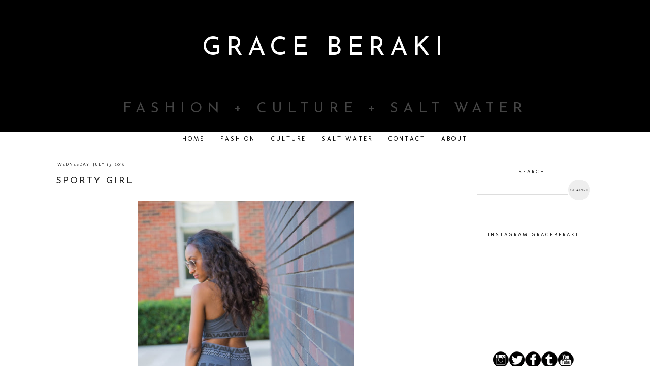

--- FILE ---
content_type: text/html; charset=UTF-8
request_url: http://blog.graceberaki.com/2016/07/sporty-girl.html
body_size: 17334
content:
<!DOCTYPE html>
<html class='v2' dir='ltr' xmlns='http://www.w3.org/1999/xhtml' xmlns:b='http://www.google.com/2005/gml/b' xmlns:data='http://www.google.com/2005/gml/data' xmlns:expr='http://www.google.com/2005/gml/expr'>
<head>
<link href='https://www.blogger.com/static/v1/widgets/335934321-css_bundle_v2.css' rel='stylesheet' type='text/css'/>
<meta content='859f6a4e7d664f578b8368e7407f38f2' name='p:domain_verify'/>
<meta content='width=1100' name='viewport'/>
<meta content='text/html; charset=UTF-8' http-equiv='Content-Type'/>
<meta content='blogger' name='generator'/>
<link href='http://blog.graceberaki.com/favicon.ico' rel='icon' type='image/x-icon'/>
<link href='http://blog.graceberaki.com/2016/07/sporty-girl.html' rel='canonical'/>
<link rel="alternate" type="application/atom+xml" title="Grace Beraki - Atom" href="http://blog.graceberaki.com/feeds/posts/default" />
<link rel="alternate" type="application/rss+xml" title="Grace Beraki - RSS" href="http://blog.graceberaki.com/feeds/posts/default?alt=rss" />
<link rel="service.post" type="application/atom+xml" title="Grace Beraki - Atom" href="https://www.blogger.com/feeds/5190236505329475530/posts/default" />

<link rel="alternate" type="application/atom+xml" title="Grace Beraki - Atom" href="http://blog.graceberaki.com/feeds/7325849718044267463/comments/default" />
<!--Can't find substitution for tag [blog.ieCssRetrofitLinks]-->
<link href='https://blogger.googleusercontent.com/img/b/R29vZ2xl/AVvXsEjunCWbgBypgSFohhfMEHs6DqDv6X-lQvdy_dsmY4wI8k7rNU-DRwYs61OIypTQrGoc_LJn8XpS1-WspnnDPHSqS_HbmNVJSMEbeZasxxhxudOEv6JYVjiqpilzSOEdTJQaMb_wWQZ3yjA/s640/LYN_2578.jpg' rel='image_src'/>
<meta content='http://blog.graceberaki.com/2016/07/sporty-girl.html' property='og:url'/>
<meta content='Sporty Girl' property='og:title'/>
<meta content='       This summer I&#39;ve made time to focus on myself, especially because this last year has been so busy for me, from school to work. I&#39;ve b...' property='og:description'/>
<meta content='https://blogger.googleusercontent.com/img/b/R29vZ2xl/AVvXsEjunCWbgBypgSFohhfMEHs6DqDv6X-lQvdy_dsmY4wI8k7rNU-DRwYs61OIypTQrGoc_LJn8XpS1-WspnnDPHSqS_HbmNVJSMEbeZasxxhxudOEv6JYVjiqpilzSOEdTJQaMb_wWQZ3yjA/w1200-h630-p-k-no-nu/LYN_2578.jpg' property='og:image'/>
<title>Grace Beraki: Sporty Girl</title>
<style type='text/css'>@font-face{font-family:'Josefin Sans';font-style:normal;font-weight:400;font-display:swap;src:url(//fonts.gstatic.com/s/josefinsans/v34/Qw3PZQNVED7rKGKxtqIqX5E-AVSJrOCfjY46_DjQbMlhLybpUVzEEaq2.woff2)format('woff2');unicode-range:U+0102-0103,U+0110-0111,U+0128-0129,U+0168-0169,U+01A0-01A1,U+01AF-01B0,U+0300-0301,U+0303-0304,U+0308-0309,U+0323,U+0329,U+1EA0-1EF9,U+20AB;}@font-face{font-family:'Josefin Sans';font-style:normal;font-weight:400;font-display:swap;src:url(//fonts.gstatic.com/s/josefinsans/v34/Qw3PZQNVED7rKGKxtqIqX5E-AVSJrOCfjY46_DjQbMhhLybpUVzEEaq2.woff2)format('woff2');unicode-range:U+0100-02BA,U+02BD-02C5,U+02C7-02CC,U+02CE-02D7,U+02DD-02FF,U+0304,U+0308,U+0329,U+1D00-1DBF,U+1E00-1E9F,U+1EF2-1EFF,U+2020,U+20A0-20AB,U+20AD-20C0,U+2113,U+2C60-2C7F,U+A720-A7FF;}@font-face{font-family:'Josefin Sans';font-style:normal;font-weight:400;font-display:swap;src:url(//fonts.gstatic.com/s/josefinsans/v34/Qw3PZQNVED7rKGKxtqIqX5E-AVSJrOCfjY46_DjQbMZhLybpUVzEEQ.woff2)format('woff2');unicode-range:U+0000-00FF,U+0131,U+0152-0153,U+02BB-02BC,U+02C6,U+02DA,U+02DC,U+0304,U+0308,U+0329,U+2000-206F,U+20AC,U+2122,U+2191,U+2193,U+2212,U+2215,U+FEFF,U+FFFD;}@font-face{font-family:'Molengo';font-style:normal;font-weight:400;font-display:swap;src:url(//fonts.gstatic.com/s/molengo/v17/I_uuMpWeuBzZNBtQXb1akwKso5f4bA.woff2)format('woff2');unicode-range:U+0100-02BA,U+02BD-02C5,U+02C7-02CC,U+02CE-02D7,U+02DD-02FF,U+0304,U+0308,U+0329,U+1D00-1DBF,U+1E00-1E9F,U+1EF2-1EFF,U+2020,U+20A0-20AB,U+20AD-20C0,U+2113,U+2C60-2C7F,U+A720-A7FF;}@font-face{font-family:'Molengo';font-style:normal;font-weight:400;font-display:swap;src:url(//fonts.gstatic.com/s/molengo/v17/I_uuMpWeuBzZNBtQXbNakwKso5c.woff2)format('woff2');unicode-range:U+0000-00FF,U+0131,U+0152-0153,U+02BB-02BC,U+02C6,U+02DA,U+02DC,U+0304,U+0308,U+0329,U+2000-206F,U+20AC,U+2122,U+2191,U+2193,U+2212,U+2215,U+FEFF,U+FFFD;}</style>
<style id='page-skin-1' type='text/css'><!--
/*
-----------------------------------------------
Blogger Template Style
Name:     Fashion Babylon
Designer: WaterlooWebStudio
URL:      https://www.etsy.com/shop/waterloowebstudio
----------------------------------------------- */
/* Variable definitions
====================
<Variable name="keycolor" description="Main Color" type="color" default="#66bbdd"/>
<Group description="Page Text" selector="body">
<Variable name="body.font" description="Font" type="font"
default="normal normal 12px Arial, Tahoma, Helvetica, FreeSans, sans-serif"/>
<Variable name="body.text.color" description="Text Color" type="color" default="#222222"/>
</Group>
<Group description="Backgrounds" selector=".body-fauxcolumns-outer">
<Variable name="body.background.color" description="Outer Background" type="color" default="#66bbdd"/>
<Variable name="content.background.color" description="Main Background" type="color" default="#ffffff"/>
<Variable name="header.background.color" description="Header Background" type="color" default="transparent"/>
</Group>
<Group description="Links" selector=".main-outer">
<Variable name="link.color" description="Link Color" type="color" default="#2288bb"/>
<Variable name="link.visited.color" description="Visited Color" type="color" default="#888888"/>
<Variable name="link.hover.color" description="Hover Color" type="color" default="#33aaff"/>
</Group>
<Group description="Blog Title" selector=".header h1">
<Variable name="header.font" description="Font" type="font"
default="normal normal 60px Arial, Tahoma, Helvetica, FreeSans, sans-serif"/>
<Variable name="header.text.color" description="Title Color" type="color" default="#3399bb" />
</Group>
<Group description="Blog Description" selector=".header .description">
<Variable name="description.text.color" description="Description Color" type="color"
default="#777777" />
</Group>
<Group description="Tabs Text" selector=".tabs-inner .widget li a">
<Variable name="tabs.font" description="Font" type="font"
default="normal normal 14px Arial, Tahoma, Helvetica, FreeSans, sans-serif"/>
<Variable name="tabs.text.color" description="Text Color" type="color" default="#999999"/>
<Variable name="tabs.selected.text.color" description="Selected Color" type="color" default="#000000"/>
</Group>
<Group description="Tabs Background" selector=".tabs-outer .PageList">
<Variable name="tabs.background.color" description="Background Color" type="color" default="#f5f5f5"/>
<Variable name="tabs.selected.background.color" description="Selected Color" type="color" default="#eeeeee"/>
</Group>
<Group description="Post Title" selector="h3.post-title, .comments h4">
<Variable name="post.title.font" description="Font" type="font"
default="normal normal 22px Arial, Tahoma, Helvetica, FreeSans, sans-serif"/>
</Group>
<Group description="Date Header" selector=".date-header">
<Variable name="date.header.color" description="Text Color" type="color"
default="#222222"/>
<Variable name="date.header.background.color" description="Background Color" type="color"
default="transparent"/>
</Group>
<Group description="Post Footer" selector=".post-footer">
<Variable name="post.footer.text.color" description="Text Color" type="color" default="#666666"/>
<Variable name="post.footer.background.color" description="Background Color" type="color"
default="#f9f9f9"/>
<Variable name="post.footer.border.color" description="Shadow Color" type="color" default="#eeeeee"/>
</Group>
<Group description="Gadgets" selector="h2">
<Variable name="widget.title.font" description="Title Font" type="font"
default="normal bold 11px Arial, Tahoma, Helvetica, FreeSans, sans-serif"/>
<Variable name="widget.title.text.color" description="Title Color" type="color" default="#000000"/>
<Variable name="widget.alternate.text.color" description="Alternate Color" type="color" default="#999999"/>
</Group>
<Group description="Images" selector=".main-inner">
<Variable name="image.background.color" description="Background Color" type="color" default="#ffffff"/>
<Variable name="image.border.color" description="Border Color" type="color" default="#eeeeee"/>
<Variable name="image.text.color" description="Caption Text Color" type="color" default="#222222"/>
</Group>
<Group description="Accents" selector=".content-inner">
<Variable name="body.rule.color" description="Separator Line Color" type="color" default="#eeeeee"/>
<Variable name="tabs.border.color" description="Tabs Border Color" type="color" default="#ffffff"/>
</Group>
<Variable name="body.background" description="Body Background" type="background"
color="#ffffff" default="$(color) none repeat scroll top left"/>
<Variable name="body.background.override" description="Body Background Override" type="string" default=""/>
<Variable name="body.background.gradient.cap" description="Body Gradient Cap" type="url"
default="url(//www.blogblog.com/1kt/simple/gradients_light.png)"/>
<Variable name="body.background.gradient.tile" description="Body Gradient Tile" type="url"
default="url(//www.blogblog.com/1kt/simple/body_gradient_tile_light.png)"/>
<Variable name="content.background.color.selector" description="Content Background Color Selector" type="string" default=".content-inner"/>
<Variable name="content.padding" description="Content Padding" type="length" default="10px"/>
<Variable name="content.padding.horizontal" description="Content Horizontal Padding" type="length" default="0"/>
<Variable name="content.shadow.spread" description="Content Shadow Spread" type="length" default="40px"/>
<Variable name="content.shadow.spread.webkit" description="Content Shadow Spread (WebKit)" type="length" default="5px"/>
<Variable name="content.shadow.spread.ie" description="Content Shadow Spread (IE)" type="length" default="10px"/>
<Variable name="main.border.width" description="Main Border Width" type="length" default="0"/>
<Variable name="header.background.gradient" description="Header Gradient" type="url" default="none"/>
<Variable name="header.shadow.offset.left" description="Header Shadow Offset Left" type="length" default="-1px"/>
<Variable name="header.shadow.offset.top" description="Header Shadow Offset Top" type="length" default="-1px"/>
<Variable name="header.shadow.spread" description="Header Shadow Spread" type="length" default="1px"/>
<Variable name="header.padding" description="Header Padding" type="length" default="30px"/>
<Variable name="header.border.size" description="Header Border Size" type="length" default="1px"/>
<Variable name="header.bottom.border.size" description="Header Bottom Border Size" type="length" default="0"/>
<Variable name="header.border.horizontalsize" description="Header Horizontal Border Size" type="length" default="0"/>
<Variable name="description.text.size" description="Description Text Size" type="string" default="140%"/>
<Variable name="tabs.margin.top" description="Tabs Margin Top" type="length" default="0" />
<Variable name="tabs.margin.side" description="Tabs Side Margin" type="length" default="30px" />
<Variable name="tabs.background.gradient" description="Tabs Background Gradient" type="url"
default="url(//www.blogblog.com/1kt/simple/gradients_light.png)"/>
<Variable name="tabs.border.width" description="Tabs Border Width" type="length" default="1px"/>
<Variable name="tabs.bevel.border.width" description="Tabs Bevel Border Width" type="length" default="1px"/>
<Variable name="date.header.padding" description="Date Header Padding" type="string" default="inherit"/>
<Variable name="date.header.letterspacing" description="Date Header Letter Spacing" type="string" default="inherit"/>
<Variable name="date.header.margin" description="Date Header Margin" type="string" default="inherit"/>
<Variable name="post.margin.bottom" description="Post Bottom Margin" type="length" default="25px"/>
<Variable name="image.border.small.size" description="Image Border Small Size" type="length" default="2px"/>
<Variable name="image.border.large.size" description="Image Border Large Size" type="length" default="5px"/>
<Variable name="page.width.selector" description="Page Width Selector" type="string" default=".region-inner"/>
<Variable name="page.width" description="Page Width" type="string" default="auto"/>
<Variable name="main.section.margin" description="Main Section Margin" type="length" default="15px"/>
<Variable name="main.padding" description="Main Padding" type="length" default="15px"/>
<Variable name="main.padding.top" description="Main Padding Top" type="length" default="30px"/>
<Variable name="main.padding.bottom" description="Main Padding Bottom" type="length" default="30px"/>
<Variable name="paging.background"
color="#ffffff"
description="Background of blog paging area" type="background"
default="transparent none no-repeat scroll top center"/>
<Variable name="footer.bevel" description="Bevel border length of footer" type="length" default="0"/>
<Variable name="mobile.background.overlay" description="Mobile Background Overlay" type="string"
default="transparent none repeat scroll top left"/>
<Variable name="mobile.background.size" description="Mobile Background Size" type="string" default="auto"/>
<Variable name="mobile.button.color" description="Mobile Button Color" type="color" default="#ffffff" />
<Variable name="startSide" description="Side where text starts in blog language" type="automatic" default="left"/>
<Variable name="endSide" description="Side where text ends in blog language" type="automatic" default="right"/>
*/
/* Content
----------------------------------------------- */
body {
font: normal normal 14px Josefin Sans;
color: #222222;
background: #ffffff none no-repeat scroll center center;
padding: 0 0 0 0;
background-attachment: scroll;
}
html body .content-outer {
min-width: 0;
max-width: 100%;
width: 100%;
}
a:link {
text-decoration:none;
color: #222222;
}
a:visited {
text-decoration:none;
color: #222222;
}
a:hover {
text-decoration:underline;
color: #222222;
}
.body-fauxcolumn-outer .fauxcolumn-inner {
background: transparent none repeat scroll top left;
_background-image: none;
}
.body-fauxcolumn-outer .cap-top {
position: absolute;
z-index: 1;
height: 400px;
width: 100%;
background: #ffffff none no-repeat scroll center center;
background-attachment: scroll;
}
.body-fauxcolumn-outer .cap-top .cap-left {
width: 100%;
background: transparent none repeat-x scroll top left;
_background-image: none;
}
.content-outer {
-moz-box-shadow: 0 0 0 rgba(0, 0, 0, .15);
-webkit-box-shadow: 0 0 0 rgba(0, 0, 0, .15);
-goog-ms-box-shadow: 0 0 0 #333333;
box-shadow: 0 0 0 rgba(0, 0, 0, .15);
margin-bottom: 1px;
}
.content-inner {
padding: 0 0;
}
.main-outer, .footer-outer {
background-color: #ffffff;
}
/* Header
----------------------------------------------- */
.header-outer {
background: #000000 none repeat-x scroll 0 -400px;
_background-image: none;
}
.Header h1 {
font: normal normal 50px Josefin Sans;
color: #ffffff;
text-shadow: 0 0 0 rgba(0, 0, 0, .2);
}
.Header h1 a {
color: #ffffff;
}
.Header .description {
font-size: 200%;
color: #444444;
}
.header-inner .Header .titlewrapper {
padding: 22px 30px;
}
.header-inner .Header .descriptionwrapper {
padding: 0 30px;
}
/* Tabs
----------------------------------------------- */
.tabs-inner .section:first-child {
border-top: 0 solid #ffffff;
}
.tabs-inner .section:first-child ul {
margin-top: -0;
border-top: 0 solid #ffffff;
border-left: 0 solid #ffffff;
border-right: 0 solid #ffffff;
}
.tabs-inner .widget ul {
background: transparent none repeat-x scroll 0 -800px;
_background-image: none;
border-bottom: 0 solid #ffffff;
margin-top: 0;
margin-left: -0;
margin-right: -0;
}
.tabs-inner .widget li a {
display: inline-block;
padding: .6em 1em;
font: normal normal 12px Molengo;
color: #000000;
border-left: 0 solid #ffffff;
border-right: 0 solid #ffffff;
}
.tabs-inner .widget li:first-child a {
border-left: none;
}
.tabs-inner .widget li.selected a, .tabs-inner .widget li a:hover {
color: #000000;
background-color: transparent;
text-decoration: none;
}
/* Columns
----------------------------------------------- */
.main-outer {
border-top: 1px solid #ffffff;
}
.fauxcolumn-left-outer .fauxcolumn-inner {
border-right: 1px solid #ffffff;
}
.fauxcolumn-right-outer .fauxcolumn-inner {
border-left: 1px solid #ffffff;
}
/* Headings
----------------------------------------------- */
h2 {
margin: 0 0 1em 0;
font: normal normal 12px Molengo;
color: #666666;
}
/* Widgets
----------------------------------------------- */
.widget .zippy {
color: #999999;
text-shadow: 2px 2px 1px rgba(0, 0, 0, .1);
}
.widget .popular-posts ul {
list-style: none;
}
/* Posts
----------------------------------------------- */
.date-header span {
background-color: transparent;
color: #222222;
padding: inherit;
letter-spacing: inherit;
margin: inherit;
}
.main-inner {
padding-top: 30px;
padding-bottom: 30px;
}
.main-inner .column-center-inner {
padding: 0 15px;
}
.main-inner .column-center-inner .section {
margin: 0 15px;
}
.post {
margin: 0 0 25px 0;
}
h3.post-title, .comments h4 {
font: normal normal 18px Josefin Sans;
margin: .75em 0 0;
}
.post-body {
font-size: 110%;
line-height: 1.4;
position: relative;
}
.post-body img, .post-body .tr-caption-container, .Profile img, .Image img,
.BlogList .item-thumbnail img {
padding: 2px;
background: #ffffff;
border: 1px solid #eeeeee;
-moz-box-shadow: 1px 1px 5px rgba(0, 0, 0, .1);
-webkit-box-shadow: 1px 1px 5px rgba(0, 0, 0, .1);
box-shadow: 1px 1px 5px rgba(0, 0, 0, .1);
}
.post-body img, .post-body .tr-caption-container {
padding: 5px;
}
.post-body .tr-caption-container {
color: #222222;
}
.post-body .tr-caption-container img {
padding: 0;
background: transparent;
border: none;
-moz-box-shadow: 0 0 0 rgba(0, 0, 0, .1);
-webkit-box-shadow: 0 0 0 rgba(0, 0, 0, .1);
box-shadow: 0 0 0 rgba(0, 0, 0, .1);
}
.post-header {
margin: 0 0 1.5em;
line-height: 1.6;
font-size: 90%;
}
.post-footer {
margin: 20px -2px 0;
padding: 5px 10px;
color: #666666;
background-color: #f9f9f9;
border-bottom: 1px solid #eeeeee;
line-height: 1.6;
font-size: 90%;
}
#comments .comment-author {
padding-top: 1.5em;
border-top: 1px solid #ffffff;
background-position: 0 1.5em;
}
#comments .comment-author:first-child {
padding-top: 0;
border-top: none;
}
.avatar-image-container {
margin: .2em 0 0;
}
#comments .avatar-image-container img {
border: 1px solid #eeeeee;
}
/* Comments
----------------------------------------------- */
.comments .comments-content .icon.blog-author {
background-repeat: no-repeat;
background-image: url([data-uri]);
}
.comments .comments-content .loadmore a {
border-top: 1px solid #999999;
border-bottom: 1px solid #999999;
}
.comments .comment-thread.inline-thread {
background-color: #f9f9f9;
}
.comments .continue {
border-top: 2px solid #999999;
}
/* Accents
---------------------------------------------- */
.section-columns td.columns-cell {
border-left: 1px solid #ffffff;
}
.blog-pager {
background: transparent none no-repeat scroll top center;
}
.blog-pager-older-link, .home-link,
.blog-pager-newer-link {
background-color: #ffffff;
padding: 5px;
}
.footer-outer {
border-top: 0 dashed #bbbbbb;
}
/* Mobile
----------------------------------------------- */
body.mobile  {
background-size: auto;
}
.mobile .body-fauxcolumn-outer {
background: transparent none repeat scroll top left;
}
.mobile .body-fauxcolumn-outer .cap-top {
background-size: 100% auto;
}
.mobile .content-outer {
-webkit-box-shadow: 0 0 3px rgba(0, 0, 0, .15);
box-shadow: 0 0 3px rgba(0, 0, 0, .15);
}
body.mobile .AdSense {
margin: 0 -0;
}
.mobile .tabs-inner .widget ul {
margin-left: 0;
margin-right: 0;
}
.mobile .post {
margin: 0;
}
.mobile .main-inner .column-center-inner .section {
margin: 0;
}
.mobile .date-header span {
padding: 0.1em 10px;
margin: 0 -10px;
}
.mobile h3.post-title {
margin: 0;
}
.mobile .blog-pager {
background: transparent none no-repeat scroll top center;
}
.mobile .footer-outer {
border-top: none;
}
.mobile .main-inner, .mobile .footer-inner {
background-color: #ffffff;
}
.mobile-index-contents {
color: #222222;
}
.mobile-link-button {
background-color: #222222;
}
.mobile-link-button a:link, .mobile-link-button a:visited {
color: #ffffff;
}
.mobile .tabs-inner .section:first-child {
border-top: none;
}
.mobile .tabs-inner .PageList .widget-content {
background-color: transparent;
color: #000000;
border-top: 0 solid #ffffff;
border-bottom: 0 solid #ffffff;
}
.mobile .tabs-inner .PageList .widget-content .pagelist-arrow {
border-left: 1px solid #ffffff;
}
#Header1 {text-align: center;
text-transform: uppercase;
letter-spacing: 10px;}
#PageList1 {text-align: center;
letter-spacing: 3px;
text-transform: uppercase;}
.post-body img, .post-body .tr-caption-container, .Profile img, .Image img,
.BlogList .item-thumbnail img {
padding: none !important;
border: none !important;
background: none !important;
-moz-box-shadow: 0px 0px 0px transparent !important;
-webkit-box-shadow: 0px 0px 0px transparent !important;
box-shadow: 0px 0px 0px transparent !important;
}
.PageList {text-align:center!important;
text-transform: uppercase;
}
.PageList li {display:inline !important; float:none !important;}
.sidebar h2 {text-transform: uppercase;
letter-spacing: 3px;
font-size: 8px;
text-align: center;}
.post-title {
text-transform: uppercase;
letter-spacing: 3px;
border-bottom: 1px solid #ffffff;
padding: 5px;}
.date-header {
text-transform: uppercase;
font-size: 9px;
letter-spacing: 1px;
padding-left: 4px;}
.sidebar {text-align: center;}
#Image1 img {max-width: 220px;
height: auto;}
.sidebar .widget {border: 4px double #ffffff;
padding: 10px;}
.caption {color: #080808;
text-transform: uppercase;
font-size: 9px;
letter-spacing: 2px;}
.Label LI {background: #000;
text-align: left;
padding: 8px;
list-style-type: none;
width: 185px;}
.Label {color: #fff;
text-transform: uppercase;
font-size: 10px;
text-decoration: none;
letter-spacing: 2px;}
.Label a {color: #fff;}
.Label li:hover {
text-decoration: none;
opacity: 0.8;
text-decoration: none;}
.Label li a:hover {text-decoration: none;}
#social LI {background: #000;
text-align: left;
padding: 8px;
list-style-type: none;
width: 185px;}
#social {color: #fff;
text-transform: uppercase;
font-size: 10px;
text-decoration: none;
letter-spacing: 2px;}
#social a {color: #fff;}
#social li:hover {
text-decoration: none;
opacity: 0.8;
text-decoration: none;}
#social li a:hover {text-decoration: none;}
.gsc-search-button {
width: 40px;
height: 40px;
background-color: #eeeeee;
border: 0;
color: #343434;
border: none;
cursor: pointer;
border-radius: 50%;
font-size: 7px;
font-weight: normal;
text-decoration: none;
padding: 0;
text-transform: uppercase;
letter-spacing: 1px;
}
.post-footer {text-transform: uppercase;
letter-spacing: 2px;
font-size: 9px;}
.post-labels {display: none;}
.blog-pager {text-transform: uppercase;
font-size: 9px;
letter-spacing: 2px;}
.feed-links {text-transform: uppercase;
font-size: 9px;
letter-spacing: 2px;}
.Attribution {display: none;}.post img {max-width: 100%;
height: auto;}.header-inner .Header .titlewrapper {
padding: 70px 50px 50px 50px;}
#navbar {display: none;}
.sidebar h2 {font-size: 10px;
color: black;}
--></style>
<style id='template-skin-1' type='text/css'><!--
body {
min-width: 1130px;
}
.content-outer, .content-fauxcolumn-outer, .region-inner {
min-width: 1130px;
max-width: 1130px;
_width: 1130px;
}
.main-inner .columns {
padding-left: 0;
padding-right: 310px;
}
.main-inner .fauxcolumn-center-outer {
left: 0;
right: 310px;
/* IE6 does not respect left and right together */
_width: expression(this.parentNode.offsetWidth -
parseInt("0") -
parseInt("310px") + 'px');
}
.main-inner .fauxcolumn-left-outer {
width: 0;
}
.main-inner .fauxcolumn-right-outer {
width: 310px;
}
.main-inner .column-left-outer {
width: 0;
right: 100%;
margin-left: -0;
}
.main-inner .column-right-outer {
width: 310px;
margin-right: -310px;
}
#layout {
min-width: 0;
}
#layout .content-outer {
min-width: 0;
width: 800px;
}
#layout .region-inner {
min-width: 0;
width: auto;
}
--></style>
<script type='text/javascript'>
        (function(i,s,o,g,r,a,m){i['GoogleAnalyticsObject']=r;i[r]=i[r]||function(){
        (i[r].q=i[r].q||[]).push(arguments)},i[r].l=1*new Date();a=s.createElement(o),
        m=s.getElementsByTagName(o)[0];a.async=1;a.src=g;m.parentNode.insertBefore(a,m)
        })(window,document,'script','https://www.google-analytics.com/analytics.js','ga');
        ga('create', 'UA-67194274-1', 'auto', 'blogger');
        ga('blogger.send', 'pageview');
      </script>
<link href='https://www.blogger.com/dyn-css/authorization.css?targetBlogID=5190236505329475530&amp;zx=88a8fd9a-d078-4a2f-b06e-0218a016f89e' media='none' onload='if(media!=&#39;all&#39;)media=&#39;all&#39;' rel='stylesheet'/><noscript><link href='https://www.blogger.com/dyn-css/authorization.css?targetBlogID=5190236505329475530&amp;zx=88a8fd9a-d078-4a2f-b06e-0218a016f89e' rel='stylesheet'/></noscript>
<meta name='google-adsense-platform-account' content='ca-host-pub-1556223355139109'/>
<meta name='google-adsense-platform-domain' content='blogspot.com'/>

</head>
<body class='loading'>
<div class='navbar section' id='navbar'><div class='widget Navbar' data-version='1' id='Navbar1'><script type="text/javascript">
    function setAttributeOnload(object, attribute, val) {
      if(window.addEventListener) {
        window.addEventListener('load',
          function(){ object[attribute] = val; }, false);
      } else {
        window.attachEvent('onload', function(){ object[attribute] = val; });
      }
    }
  </script>
<div id="navbar-iframe-container"></div>
<script type="text/javascript" src="https://apis.google.com/js/platform.js"></script>
<script type="text/javascript">
      gapi.load("gapi.iframes:gapi.iframes.style.bubble", function() {
        if (gapi.iframes && gapi.iframes.getContext) {
          gapi.iframes.getContext().openChild({
              url: 'https://www.blogger.com/navbar/5190236505329475530?po\x3d7325849718044267463\x26origin\x3dhttp://blog.graceberaki.com',
              where: document.getElementById("navbar-iframe-container"),
              id: "navbar-iframe"
          });
        }
      });
    </script><script type="text/javascript">
(function() {
var script = document.createElement('script');
script.type = 'text/javascript';
script.src = '//pagead2.googlesyndication.com/pagead/js/google_top_exp.js';
var head = document.getElementsByTagName('head')[0];
if (head) {
head.appendChild(script);
}})();
</script>
</div></div>
<div class='body-fauxcolumns'>
<div class='fauxcolumn-outer body-fauxcolumn-outer'>
<div class='cap-top'>
<div class='cap-left'></div>
<div class='cap-right'></div>
</div>
<div class='fauxborder-left'>
<div class='fauxborder-right'></div>
<div class='fauxcolumn-inner'>
</div>
</div>
<div class='cap-bottom'>
<div class='cap-left'></div>
<div class='cap-right'></div>
</div>
</div>
</div>
<div class='content'>
<div class='content-fauxcolumns'>
<div class='fauxcolumn-outer content-fauxcolumn-outer'>
<div class='cap-top'>
<div class='cap-left'></div>
<div class='cap-right'></div>
</div>
<div class='fauxborder-left'>
<div class='fauxborder-right'></div>
<div class='fauxcolumn-inner'>
</div>
</div>
<div class='cap-bottom'>
<div class='cap-left'></div>
<div class='cap-right'></div>
</div>
</div>
</div>
<div class='content-outer'>
<div class='content-cap-top cap-top'>
<div class='cap-left'></div>
<div class='cap-right'></div>
</div>
<div class='fauxborder-left content-fauxborder-left'>
<div class='fauxborder-right content-fauxborder-right'></div>
<div class='content-inner'>
<header>
<div class='header-outer'>
<div class='header-cap-top cap-top'>
<div class='cap-left'></div>
<div class='cap-right'></div>
</div>
<div class='fauxborder-left header-fauxborder-left'>
<div class='fauxborder-right header-fauxborder-right'></div>
<div class='region-inner header-inner'>
<div class='header section' id='header'><div class='widget Header' data-version='1' id='Header1'>
<div id='header-inner'>
<div class='titlewrapper'>
<h1 class='title'>
<a href='http://blog.graceberaki.com/'>
Grace Beraki
</a>
</h1>
</div>
<div class='descriptionwrapper'>
<p class='description'><span>Fashion + Culture + Salt Water</span></p>
</div>
</div>
</div></div>
</div>
</div>
<div class='header-cap-bottom cap-bottom'>
<div class='cap-left'></div>
<div class='cap-right'></div>
</div>
</div>
</header>
<div class='tabs-outer'>
<div class='tabs-cap-top cap-top'>
<div class='cap-left'></div>
<div class='cap-right'></div>
</div>
<div class='fauxborder-left tabs-fauxborder-left'>
<div class='fauxborder-right tabs-fauxborder-right'></div>
<div class='region-inner tabs-inner'>
<div class='tabs section' id='crosscol'><div class='widget PageList' data-version='1' id='PageList1'>
<h2>Pages</h2>
<div class='widget-content'>
<ul>
<li>
<a href='http://blog.graceberaki.com/'>Home</a>
</li>
<li>
<a href='http://www.graceberaki.com/?zx=a360d1ee5d6cfc5c'>Fashion</a>
</li>
<li>
<a href=''>Culture</a>
</li>
<li>
<a href=''>Salt Water</a>
</li>
<li>
<a href='http://blog.graceberaki.com/p/blog-page.html'>Contact</a>
</li>
<li>
<a href='http://blog.graceberaki.com/p/about-me.html'>About </a>
</li>
</ul>
<div class='clear'></div>
</div>
</div></div>
<div class='tabs no-items section' id='crosscol-overflow'></div>
</div>
</div>
<div class='tabs-cap-bottom cap-bottom'>
<div class='cap-left'></div>
<div class='cap-right'></div>
</div>
</div>
<div class='main-outer'>
<div class='main-cap-top cap-top'>
<div class='cap-left'></div>
<div class='cap-right'></div>
</div>
<div class='fauxborder-left main-fauxborder-left'>
<div class='fauxborder-right main-fauxborder-right'></div>
<div class='region-inner main-inner'>
<div class='columns fauxcolumns'>
<div class='fauxcolumn-outer fauxcolumn-center-outer'>
<div class='cap-top'>
<div class='cap-left'></div>
<div class='cap-right'></div>
</div>
<div class='fauxborder-left'>
<div class='fauxborder-right'></div>
<div class='fauxcolumn-inner'>
</div>
</div>
<div class='cap-bottom'>
<div class='cap-left'></div>
<div class='cap-right'></div>
</div>
</div>
<div class='fauxcolumn-outer fauxcolumn-left-outer'>
<div class='cap-top'>
<div class='cap-left'></div>
<div class='cap-right'></div>
</div>
<div class='fauxborder-left'>
<div class='fauxborder-right'></div>
<div class='fauxcolumn-inner'>
</div>
</div>
<div class='cap-bottom'>
<div class='cap-left'></div>
<div class='cap-right'></div>
</div>
</div>
<div class='fauxcolumn-outer fauxcolumn-right-outer'>
<div class='cap-top'>
<div class='cap-left'></div>
<div class='cap-right'></div>
</div>
<div class='fauxborder-left'>
<div class='fauxborder-right'></div>
<div class='fauxcolumn-inner'>
</div>
</div>
<div class='cap-bottom'>
<div class='cap-left'></div>
<div class='cap-right'></div>
</div>
</div>
<!-- corrects IE6 width calculation -->
<div class='columns-inner'>
<div class='column-center-outer'>
<div class='column-center-inner'>
<div class='main section' id='main'><div class='widget Blog' data-version='1' id='Blog1'>
<div class='blog-posts hfeed'>
<!--Can't find substitution for tag [defaultAdStart]-->

          <div class="date-outer">
        
<h2 class='date-header'><span>Wednesday, July 13, 2016</span></h2>

          <div class="date-posts">
        
<div class='post-outer'>
<div class='post hentry uncustomized-post-template' itemprop='blogPost' itemscope='itemscope' itemtype='http://schema.org/BlogPosting'>
<meta content='https://blogger.googleusercontent.com/img/b/R29vZ2xl/AVvXsEjunCWbgBypgSFohhfMEHs6DqDv6X-lQvdy_dsmY4wI8k7rNU-DRwYs61OIypTQrGoc_LJn8XpS1-WspnnDPHSqS_HbmNVJSMEbeZasxxhxudOEv6JYVjiqpilzSOEdTJQaMb_wWQZ3yjA/s640/LYN_2578.jpg' itemprop='image_url'/>
<meta content='5190236505329475530' itemprop='blogId'/>
<meta content='7325849718044267463' itemprop='postId'/>
<a name='7325849718044267463'></a>
<h3 class='post-title entry-title' itemprop='name'>
Sporty Girl
</h3>
<div class='post-header'>
<div class='post-header-line-1'></div>
</div>
<div class='post-body entry-content' id='post-body-7325849718044267463' itemprop='description articleBody'>
<div class="separator" style="clear: both; text-align: center;">
</div>
<div class="separator" style="clear: both; text-align: center;">
<a href="https://blogger.googleusercontent.com/img/b/R29vZ2xl/AVvXsEjunCWbgBypgSFohhfMEHs6DqDv6X-lQvdy_dsmY4wI8k7rNU-DRwYs61OIypTQrGoc_LJn8XpS1-WspnnDPHSqS_HbmNVJSMEbeZasxxhxudOEv6JYVjiqpilzSOEdTJQaMb_wWQZ3yjA/s1600/LYN_2578.jpg" imageanchor="1" style="margin-left: 1em; margin-right: 1em;"><img border="0" height="640" src="https://blogger.googleusercontent.com/img/b/R29vZ2xl/AVvXsEjunCWbgBypgSFohhfMEHs6DqDv6X-lQvdy_dsmY4wI8k7rNU-DRwYs61OIypTQrGoc_LJn8XpS1-WspnnDPHSqS_HbmNVJSMEbeZasxxhxudOEv6JYVjiqpilzSOEdTJQaMb_wWQZ3yjA/s640/LYN_2578.jpg" width="426" /></a></div>
<div class="separator" style="clear: both; text-align: center;">
<br /></div>
<div data-setdir="false" dir="ltr" id="yui_3_16_0_1_1468429719736_2253" style="-webkit-padding-start: 0px; clear: both; padding: 0px; text-align: center;">
This summer I've made time to focus on myself, especially because this last year has been so busy for me, from school to work. I've been able to go to the gym more often, and I've<span style="color: #cd232c;">&nbsp;</span>even started running around my neighborhood for exercise. The summertime is also easier for me to eat healthier, cause I have more time to cook. I've always ate pretty clean, and loved doing quick&nbsp;<span id="yui_3_16_0_1_1468429719736_2886" style="-webkit-padding-start: 0px;">high intensity&nbsp;</span>workouts any chance I got, but I wasn't able to get a steady workout routine with my schedule. I can say that I feel so much better this summer than I did in the fall, now that I've been working out. I have more energy, I'm more productive, and I'm happier!</div>
<div id="yui_3_16_0_1_1468429719736_2254" style="-webkit-padding-start: 0px; clear: both; padding: 0px; text-align: center;">
<br id="yui_3_16_0_1_1468429719736_2255" style="-webkit-padding-start: 0px;" /></div>
<div id="yui_3_16_0_1_1468429719736_2256" style="-webkit-padding-start: 0px; clear: both; padding: 0px; text-align: center;">
Something that motivates me to go to the gym&nbsp;are&nbsp;fun&nbsp;workout outfits, especially a cute matching set. I love this Alexander Wang one in particular, especially&nbsp;because I can wear this while running errands (with a sports jacket of course). It's a luxe sportswear look that can be worn on a casual comfortable day or to the gym.</div>
<div>
<br /></div>
<div class="separator" style="clear: both; text-align: center;">
&nbsp;<a href="https://blogger.googleusercontent.com/img/b/R29vZ2xl/AVvXsEhi2r6iK3W5aLu2MRKP-zMhfHkw6VNVe8h3muOED5vEgpwP3il3lu__MD4R_RVuWQTKG1OObUixcRlAYPTwVa0LbVsF2bFe_Q-3o5e5rgYGkCRgEo15Y4sWnu7Q2M4MpZ1KIGbj47mnOwA/s1600/LYN_2576.jpg" imageanchor="1" style="clear: left; margin-bottom: 1em; margin-right: 1em;"><img border="0" height="640" src="https://blogger.googleusercontent.com/img/b/R29vZ2xl/AVvXsEhi2r6iK3W5aLu2MRKP-zMhfHkw6VNVe8h3muOED5vEgpwP3il3lu__MD4R_RVuWQTKG1OObUixcRlAYPTwVa0LbVsF2bFe_Q-3o5e5rgYGkCRgEo15Y4sWnu7Q2M4MpZ1KIGbj47mnOwA/s640/LYN_2576.jpg" width="426" /></a></div>
<div class="separator" style="clear: both; text-align: center;">
<br /></div>
<div class="" style="clear: both; text-align: center;">
<div class="separator" style="clear: both; text-align: center;">
<a href="https://blogger.googleusercontent.com/img/b/R29vZ2xl/AVvXsEiIc4SdHf4Pbvo_xGliGhrZt0IdpaK3kcRJlJ8pwIj3dSK4XHMSGJkYEnAThg877XX8ruqz0dDnRXzIDtv3k1WitgvrXbcMmMVxDvQpMvD2LENlHCypxGwStHpchYFWyW7aVmX7p9x9MVg/s1600/sport+1.jpg" imageanchor="1" style="margin-left: 1em; margin-right: 1em;"><img border="0" height="426" src="https://blogger.googleusercontent.com/img/b/R29vZ2xl/AVvXsEiIc4SdHf4Pbvo_xGliGhrZt0IdpaK3kcRJlJ8pwIj3dSK4XHMSGJkYEnAThg877XX8ruqz0dDnRXzIDtv3k1WitgvrXbcMmMVxDvQpMvD2LENlHCypxGwStHpchYFWyW7aVmX7p9x9MVg/s640/sport+1.jpg" width="640" /></a></div>
<br /></div>
<div class="separator" style="clear: both; text-align: center;">
<a href="https://blogger.googleusercontent.com/img/b/R29vZ2xl/AVvXsEiHb_TZ0Y1LPYxY25q_88BV68n11FgcwjHBwRt5Kexyk2Ef200qlHG_DoTe5CUpGcWmXzF7542Dqcj_OgpnvP1POqKYklpXrQhEWVCC302SIyZzqTWuRB-tgrNlvwrkJQfLzLLewdK-aJQ/s1600/LYN_2574.jpg" imageanchor="1" style="margin-left: 1em; margin-right: 1em;"><img border="0" height="426" src="https://blogger.googleusercontent.com/img/b/R29vZ2xl/AVvXsEiHb_TZ0Y1LPYxY25q_88BV68n11FgcwjHBwRt5Kexyk2Ef200qlHG_DoTe5CUpGcWmXzF7542Dqcj_OgpnvP1POqKYklpXrQhEWVCC302SIyZzqTWuRB-tgrNlvwrkJQfLzLLewdK-aJQ/s640/LYN_2574.jpg" width="640" /></a></div>
<div class="separator" style="clear: both; text-align: center;">
<br /></div>
<div class="separator" style="clear: both; text-align: center;">
<a href="https://blogger.googleusercontent.com/img/b/R29vZ2xl/AVvXsEgevSI3PCx1t0F3w5Zn1zpvobRbLHH81DMzgL1dcQHjKS_a0-kD9BHKDRgom-uWfFeDlef2aVQx80QkvbfzaSItMVbHim4njwS86zFhxZwKjdi00yE1n7cbAPiEBOc6AqS7ec3jLXz9KsU/s1600/LYN_2595.jpg" imageanchor="1" style="margin-left: 1em; margin-right: 1em;"><img border="0" height="426" src="https://blogger.googleusercontent.com/img/b/R29vZ2xl/AVvXsEgevSI3PCx1t0F3w5Zn1zpvobRbLHH81DMzgL1dcQHjKS_a0-kD9BHKDRgom-uWfFeDlef2aVQx80QkvbfzaSItMVbHim4njwS86zFhxZwKjdi00yE1n7cbAPiEBOc6AqS7ec3jLXz9KsU/s640/LYN_2595.jpg" width="640" /></a></div>
<div class="separator" style="clear: both; text-align: center;">
</div>
<br />
<div class="separator" style="clear: both; text-align: center;">
<a href="https://blogger.googleusercontent.com/img/b/R29vZ2xl/AVvXsEio66kwJfCtIIxgrcui5XZEjBHyrx3xDOAeQv9Bldfahh6uirbEPUfkmHOR8o66RCFmubPMs_O_fCG8FAv1WHNCNzIPfFgm_m1bHmSjqfeuHeA4TsHftCfBkyxCASwUcz0Ca7_H0MzLjOQ/s1600/LYN_2608.jpg" imageanchor="1" style="margin-left: 1em; margin-right: 1em;"><img border="0" height="426" src="https://blogger.googleusercontent.com/img/b/R29vZ2xl/AVvXsEio66kwJfCtIIxgrcui5XZEjBHyrx3xDOAeQv9Bldfahh6uirbEPUfkmHOR8o66RCFmubPMs_O_fCG8FAv1WHNCNzIPfFgm_m1bHmSjqfeuHeA4TsHftCfBkyxCASwUcz0Ca7_H0MzLjOQ/s640/LYN_2608.jpg" width="640" /></a></div>
<div class="separator" style="clear: both; text-align: center;">
<br /></div>
<div class="separator" style="clear: both; text-align: center;">
</div>
<div style="text-align: center;">
Sportswear Set - Alexander Wang X HM<br />
<br />
Shoes - Adidas<br />
<br /></div>
<div style="text-align: center;">
Photos by - <a href="http://www.lynnetperezphotography.com/" target="_blank">Lynnet Perez</a></div>
<div style='clear: both;'></div>
</div>
<div class='post-footer'>
<div class='post-footer-line post-footer-line-1'>
<span class='post-author vcard'>
Posted by
<span class='fn' itemprop='author' itemscope='itemscope' itemtype='http://schema.org/Person'>
<meta content='https://www.blogger.com/profile/07070032549987656101' itemprop='url'/>
<a class='g-profile' href='https://www.blogger.com/profile/07070032549987656101' rel='author' title='author profile'>
<span itemprop='name'>Grace Beraki</span>
</a>
</span>
</span>
<span class='post-timestamp'>
at
<meta content='http://blog.graceberaki.com/2016/07/sporty-girl.html' itemprop='url'/>
<a class='timestamp-link' href='http://blog.graceberaki.com/2016/07/sporty-girl.html' rel='bookmark' title='permanent link'><abbr class='published' itemprop='datePublished' title='2016-07-13T10:48:00-07:00'>10:48:00&#8239;AM</abbr></a>
</span>
<span class='reaction-buttons'>
</span>
<span class='star-ratings'>
</span>
<span class='post-comment-link'>
</span>
<span class='post-backlinks post-comment-link'>
</span>
<span class='post-icons'>
<span class='item-control blog-admin pid-619298459'>
<a href='https://www.blogger.com/post-edit.g?blogID=5190236505329475530&postID=7325849718044267463&from=pencil' title='Edit Post'>
<img alt='' class='icon-action' height='18' src='https://resources.blogblog.com/img/icon18_edit_allbkg.gif' width='18'/>
</a>
</span>
</span>
<div class='post-share-buttons goog-inline-block'>
</div>
</div>
<div class='post-footer-line post-footer-line-2'>
<span class='post-labels'>
</span>
</div>
<div class='post-footer-line post-footer-line-3'>
<span class='post-location'>
</span>
</div>
</div>
</div>
<div class='comments' id='comments'>
<a name='comments'></a>
<h4>4 comments:</h4>
<div class='comments-content'>
<script async='async' src='' type='text/javascript'></script>
<script type='text/javascript'>
    (function() {
      var items = null;
      var msgs = null;
      var config = {};

// <![CDATA[
      var cursor = null;
      if (items && items.length > 0) {
        cursor = parseInt(items[items.length - 1].timestamp) + 1;
      }

      var bodyFromEntry = function(entry) {
        if (entry.gd$extendedProperty) {
          for (var k in entry.gd$extendedProperty) {
            if (entry.gd$extendedProperty[k].name == 'blogger.contentRemoved') {
              return '<span class="deleted-comment">' + entry.content.$t + '</span>';
            }
          }
        }
        return entry.content.$t;
      }

      var parse = function(data) {
        cursor = null;
        var comments = [];
        if (data && data.feed && data.feed.entry) {
          for (var i = 0, entry; entry = data.feed.entry[i]; i++) {
            var comment = {};
            // comment ID, parsed out of the original id format
            var id = /blog-(\d+).post-(\d+)/.exec(entry.id.$t);
            comment.id = id ? id[2] : null;
            comment.body = bodyFromEntry(entry);
            comment.timestamp = Date.parse(entry.published.$t) + '';
            if (entry.author && entry.author.constructor === Array) {
              var auth = entry.author[0];
              if (auth) {
                comment.author = {
                  name: (auth.name ? auth.name.$t : undefined),
                  profileUrl: (auth.uri ? auth.uri.$t : undefined),
                  avatarUrl: (auth.gd$image ? auth.gd$image.src : undefined)
                };
              }
            }
            if (entry.link) {
              if (entry.link[2]) {
                comment.link = comment.permalink = entry.link[2].href;
              }
              if (entry.link[3]) {
                var pid = /.*comments\/default\/(\d+)\?.*/.exec(entry.link[3].href);
                if (pid && pid[1]) {
                  comment.parentId = pid[1];
                }
              }
            }
            comment.deleteclass = 'item-control blog-admin';
            if (entry.gd$extendedProperty) {
              for (var k in entry.gd$extendedProperty) {
                if (entry.gd$extendedProperty[k].name == 'blogger.itemClass') {
                  comment.deleteclass += ' ' + entry.gd$extendedProperty[k].value;
                } else if (entry.gd$extendedProperty[k].name == 'blogger.displayTime') {
                  comment.displayTime = entry.gd$extendedProperty[k].value;
                }
              }
            }
            comments.push(comment);
          }
        }
        return comments;
      };

      var paginator = function(callback) {
        if (hasMore()) {
          var url = config.feed + '?alt=json&v=2&orderby=published&reverse=false&max-results=50';
          if (cursor) {
            url += '&published-min=' + new Date(cursor).toISOString();
          }
          window.bloggercomments = function(data) {
            var parsed = parse(data);
            cursor = parsed.length < 50 ? null
                : parseInt(parsed[parsed.length - 1].timestamp) + 1
            callback(parsed);
            window.bloggercomments = null;
          }
          url += '&callback=bloggercomments';
          var script = document.createElement('script');
          script.type = 'text/javascript';
          script.src = url;
          document.getElementsByTagName('head')[0].appendChild(script);
        }
      };
      var hasMore = function() {
        return !!cursor;
      };
      var getMeta = function(key, comment) {
        if ('iswriter' == key) {
          var matches = !!comment.author
              && comment.author.name == config.authorName
              && comment.author.profileUrl == config.authorUrl;
          return matches ? 'true' : '';
        } else if ('deletelink' == key) {
          return config.baseUri + '/delete-comment.g?blogID='
               + config.blogId + '&postID=' + comment.id;
        } else if ('deleteclass' == key) {
          return comment.deleteclass;
        }
        return '';
      };

      var replybox = null;
      var replyUrlParts = null;
      var replyParent = undefined;

      var onReply = function(commentId, domId) {
        if (replybox == null) {
          // lazily cache replybox, and adjust to suit this style:
          replybox = document.getElementById('comment-editor');
          if (replybox != null) {
            replybox.height = '250px';
            replybox.style.display = 'block';
            replyUrlParts = replybox.src.split('#');
          }
        }
        if (replybox && (commentId !== replyParent)) {
          document.getElementById(domId).insertBefore(replybox, null);
          replybox.src = replyUrlParts[0]
              + (commentId ? '&parentID=' + commentId : '')
              + '#' + replyUrlParts[1];
          replyParent = commentId;
        }
      };

      var hash = (window.location.hash || '#').substring(1);
      var startThread, targetComment;
      if (/^comment-form_/.test(hash)) {
        startThread = hash.substring('comment-form_'.length);
      } else if (/^c[0-9]+$/.test(hash)) {
        targetComment = hash.substring(1);
      }

      // Configure commenting API:
      var configJso = {
        'maxDepth': config.maxThreadDepth
      };
      var provider = {
        'id': config.postId,
        'data': items,
        'loadNext': paginator,
        'hasMore': hasMore,
        'getMeta': getMeta,
        'onReply': onReply,
        'rendered': true,
        'initComment': targetComment,
        'initReplyThread': startThread,
        'config': configJso,
        'messages': msgs
      };

      var render = function() {
        if (window.goog && window.goog.comments) {
          var holder = document.getElementById('comment-holder');
          window.goog.comments.render(holder, provider);
        }
      };

      // render now, or queue to render when library loads:
      if (window.goog && window.goog.comments) {
        render();
      } else {
        window.goog = window.goog || {};
        window.goog.comments = window.goog.comments || {};
        window.goog.comments.loadQueue = window.goog.comments.loadQueue || [];
        window.goog.comments.loadQueue.push(render);
      }
    })();
// ]]>
  </script>
<div id='comment-holder'>
<div class="comment-thread toplevel-thread"><ol id="top-ra"><li class="comment" id="c7470044825394248514"><div class="avatar-image-container"><img src="//resources.blogblog.com/img/blank.gif" alt=""/></div><div class="comment-block"><div class="comment-header"><cite class="user">Anonymous</cite><span class="icon user "></span><span class="datetime secondary-text"><a rel="nofollow" href="http://blog.graceberaki.com/2016/07/sporty-girl.html?showComment=1468448638160#c7470044825394248514">July 13, 2016 at 3:23&#8239;PM</a></span></div><p class="comment-content">Hey girl cute outfit! I cant wait to see more of your blog. Your outfits speak to me!</p><span class="comment-actions secondary-text"><a class="comment-reply" target="_self" data-comment-id="7470044825394248514">Reply</a><span class="item-control blog-admin blog-admin pid-544724174"><a target="_self" href="https://www.blogger.com/comment/delete/5190236505329475530/7470044825394248514">Delete</a></span></span></div><div class="comment-replies"><div id="c7470044825394248514-rt" class="comment-thread inline-thread"><span class="thread-toggle thread-expanded"><span class="thread-arrow"></span><span class="thread-count"><a target="_self">Replies</a></span></span><ol id="c7470044825394248514-ra" class="thread-chrome thread-expanded"><div><li class="comment" id="c1433841117951534568"><div class="avatar-image-container"><img src="//www.blogger.com/img/blogger_logo_round_35.png" alt=""/></div><div class="comment-block"><div class="comment-header"><cite class="user"><a href="https://www.blogger.com/profile/07070032549987656101" rel="nofollow">Grace Beraki</a></cite><span class="icon user blog-author"></span><span class="datetime secondary-text"><a rel="nofollow" href="http://blog.graceberaki.com/2016/07/sporty-girl.html?showComment=1468454027272#c1433841117951534568">July 13, 2016 at 4:53&#8239;PM</a></span></div><p class="comment-content">Well thank you!! I can&#39;t wait to post my upcoming projects. :)</p><span class="comment-actions secondary-text"><span class="item-control blog-admin blog-admin pid-619298459"><a target="_self" href="https://www.blogger.com/comment/delete/5190236505329475530/1433841117951534568">Delete</a></span></span></div><div class="comment-replies"><div id="c1433841117951534568-rt" class="comment-thread inline-thread hidden"><span class="thread-toggle thread-expanded"><span class="thread-arrow"></span><span class="thread-count"><a target="_self">Replies</a></span></span><ol id="c1433841117951534568-ra" class="thread-chrome thread-expanded"><div></div><div id="c1433841117951534568-continue" class="continue"><a class="comment-reply" target="_self" data-comment-id="1433841117951534568">Reply</a></div></ol></div></div><div class="comment-replybox-single" id="c1433841117951534568-ce"></div></li></div><div id="c7470044825394248514-continue" class="continue"><a class="comment-reply" target="_self" data-comment-id="7470044825394248514">Reply</a></div></ol></div></div><div class="comment-replybox-single" id="c7470044825394248514-ce"></div></li><li class="comment" id="c8274901956177479307"><div class="avatar-image-container"><img src="//www.blogger.com/img/blogger_logo_round_35.png" alt=""/></div><div class="comment-block"><div class="comment-header"><cite class="user"><a href="https://www.blogger.com/profile/04493533993043099672" rel="nofollow">Roderick</a></cite><span class="icon user "></span><span class="datetime secondary-text"><a rel="nofollow" href="http://blog.graceberaki.com/2016/07/sporty-girl.html?showComment=1468500862177#c8274901956177479307">July 14, 2016 at 5:54&#8239;AM</a></span></div><p class="comment-content">Great Post! <br>I definitely agree with you about summer being the time to get more active and look good doing it.  </p><span class="comment-actions secondary-text"><a class="comment-reply" target="_self" data-comment-id="8274901956177479307">Reply</a><span class="item-control blog-admin blog-admin pid-482283350"><a target="_self" href="https://www.blogger.com/comment/delete/5190236505329475530/8274901956177479307">Delete</a></span></span></div><div class="comment-replies"><div id="c8274901956177479307-rt" class="comment-thread inline-thread hidden"><span class="thread-toggle thread-expanded"><span class="thread-arrow"></span><span class="thread-count"><a target="_self">Replies</a></span></span><ol id="c8274901956177479307-ra" class="thread-chrome thread-expanded"><div></div><div id="c8274901956177479307-continue" class="continue"><a class="comment-reply" target="_self" data-comment-id="8274901956177479307">Reply</a></div></ol></div></div><div class="comment-replybox-single" id="c8274901956177479307-ce"></div></li><li class="comment" id="c7229123412391626589"><div class="avatar-image-container"><img src="//www.blogger.com/img/blogger_logo_round_35.png" alt=""/></div><div class="comment-block"><div class="comment-header"><cite class="user"><a href="https://www.blogger.com/profile/08139646674252673476" rel="nofollow">albina N muro</a></cite><span class="icon user "></span><span class="datetime secondary-text"><a rel="nofollow" href="http://blog.graceberaki.com/2016/07/sporty-girl.html?showComment=1527317673063#c7229123412391626589">May 25, 2018 at 11:54&#8239;PM</a></span></div><p class="comment-content">This one is good. keep up the good work!. <a href="http://piscatawaybrainobrain.com" rel="nofollow">http://piscatawaybrainobrain.com</a></p><span class="comment-actions secondary-text"><a class="comment-reply" target="_self" data-comment-id="7229123412391626589">Reply</a><span class="item-control blog-admin blog-admin pid-1936427013"><a target="_self" href="https://www.blogger.com/comment/delete/5190236505329475530/7229123412391626589">Delete</a></span></span></div><div class="comment-replies"><div id="c7229123412391626589-rt" class="comment-thread inline-thread hidden"><span class="thread-toggle thread-expanded"><span class="thread-arrow"></span><span class="thread-count"><a target="_self">Replies</a></span></span><ol id="c7229123412391626589-ra" class="thread-chrome thread-expanded"><div></div><div id="c7229123412391626589-continue" class="continue"><a class="comment-reply" target="_self" data-comment-id="7229123412391626589">Reply</a></div></ol></div></div><div class="comment-replybox-single" id="c7229123412391626589-ce"></div></li></ol><div id="top-continue" class="continue"><a class="comment-reply" target="_self">Add comment</a></div><div class="comment-replybox-thread" id="top-ce"></div><div class="loadmore hidden" data-post-id="7325849718044267463"><a target="_self">Load more...</a></div></div>
</div>
</div>
<p class='comment-footer'>
<div class='comment-form'>
<a name='comment-form'></a>
<p>
</p>
<a href='https://www.blogger.com/comment/frame/5190236505329475530?po=7325849718044267463&hl=en&saa=85391&origin=http://blog.graceberaki.com' id='comment-editor-src'></a>
<iframe allowtransparency='true' class='blogger-iframe-colorize blogger-comment-from-post' frameborder='0' height='410' id='comment-editor' name='comment-editor' src='' width='100%'></iframe>
<!--Can't find substitution for tag [post.friendConnectJs]-->
<script src='https://www.blogger.com/static/v1/jsbin/2830521187-comment_from_post_iframe.js' type='text/javascript'></script>
<script type='text/javascript'>
      BLOG_CMT_createIframe('https://www.blogger.com/rpc_relay.html', '0');
    </script>
</div>
</p>
<div id='backlinks-container'>
<div id='Blog1_backlinks-container'>
</div>
</div>
</div>
</div>

        </div></div>
      
<!--Can't find substitution for tag [adEnd]-->
</div>
<div class='blog-pager' id='blog-pager'>
<span id='blog-pager-newer-link'>
<a class='blog-pager-newer-link' href='http://blog.graceberaki.com/2015/09/curly-hair-meets-august-streetstyle.html' id='Blog1_blog-pager-newer-link' title='Newer Post'>Newer Post</a>
</span>
<span id='blog-pager-older-link'>
<a class='blog-pager-older-link' href='http://blog.graceberaki.com/2015/08/summer-stripes.html' id='Blog1_blog-pager-older-link' title='Older Post'>Older Post</a>
</span>
<a class='home-link' href='http://blog.graceberaki.com/'>Home</a>
</div>
<div class='clear'></div>
<div class='post-feeds'>
<div class='feed-links'>
Subscribe to:
<a class='feed-link' href='http://blog.graceberaki.com/feeds/7325849718044267463/comments/default' target='_blank' type='application/atom+xml'>Post Comments (Atom)</a>
</div>
</div>
</div></div>
</div>
</div>
<div class='column-left-outer'>
<div class='column-left-inner'>
<aside>
</aside>
</div>
</div>
<div class='column-right-outer'>
<div class='column-right-inner'>
<aside>
<div class='sidebar section' id='sidebar-right-1'><div class='widget BlogSearch' data-version='1' id='BlogSearch1'>
<h2 class='title'>Search:</h2>
<div class='widget-content'>
<div id='BlogSearch1_form'>
<form action='http://blog.graceberaki.com/search' class='gsc-search-box' target='_top'>
<table cellpadding='0' cellspacing='0' class='gsc-search-box'>
<tbody>
<tr>
<td class='gsc-input'>
<input autocomplete='off' class='gsc-input' name='q' size='10' title='search' type='text' value=''/>
</td>
<td class='gsc-search-button'>
<input class='gsc-search-button' title='search' type='submit' value='Search'/>
</td>
</tr>
</tbody>
</table>
</form>
</div>
</div>
<div class='clear'></div>
</div><div class='widget HTML' data-version='1' id='HTML2'>
<h2 class='title'>Instagram graceberaki</h2>
<div class='widget-content'>
<!-- SnapWidget -->
<script src="https://snapwidget.com/js/snapwidget.js"></script>
<iframe src="https://snapwidget.com/embed/392262" class="snapwidget-widget" allowtransparency="true" frameborder="0" scrolling="no" style="border:none; overflow:hidden; width:100%; "></iframe>
</div>
<div class='clear'></div>
</div><div class='widget HTML' data-version='1' id='HTML7'>
<div class='widget-content'>
<div class="separator" style="clear: both; text-align: center;">
<a href="https://instagram.com/graceberaki" target="_blank"><img border="0" src="https://blogger.googleusercontent.com/img/b/R29vZ2xl/AVvXsEiUTlnXc05pGmsVfaAOtGRQxqzU5ba0PaxaDE707QpwgQ0HE_sYXv0nevzLCuBz2kEZzHuUGObvYYx87YiDJtrnfpWednoeVHKim2iqN4oUYQ0dI_eN133W-nkwZKZcrSkdFVA0VcbAdh4/s1600/instagram.png" /></a><a href="https://twitter.com/staygrace" target="_blank"><img border="0" src="https://blogger.googleusercontent.com/img/b/R29vZ2xl/AVvXsEhy5iJiAAvZrfgVxFqX1GtaGmakpmQp5WGVuNaRXW2lMyWfjQ7jOhXoXzkbyuAG65-zIZ4u4RGqhGM7xWC77FoDPgNGj23XTqZc-glGhuiPO7G-ILEqtZbqUsirPa5KcdXHOuniLsJb6ys/s200/twitter.png" /></a><a href="https://www.facebook.com/GraceBeraki/" target="_blank"><img border="0" src="https://blogger.googleusercontent.com/img/b/R29vZ2xl/AVvXsEjKsqy_k3SAd6hYRrz_fihNoE5p-SHyKGyJqnQW_vPFgy5fGE49TpaXpBbrJ_XVDycOfBOMG_FnES7DuFCuqZEek74lUb4FUtbTHaoOlD1gtFlW_Gqvz0IcExkCb4cOoKNT8FaXUXUU11w/s200/facebook.png" /></a><a href="http://graceberaki.tumblr.com/" target="_blank"><img border="0" src="https://blogger.googleusercontent.com/img/b/R29vZ2xl/AVvXsEjpckX9FlHka8T2lVT8lH2nQzi_7ePCWPPGI4eG6wtiLRDXksID9dWNTR7ZmY7Vd8kO9yAuATjVXjci9VDB7P8J_mbJAfoiMRnP40Gt1rTWtKMz6jnpgIvhLyus8KGXjMeoU0OWR3zwHOE/s200/tumblr.png" /></a><a href="https://www.youtube.com/channel/UC0ZBUbVjHKYvkpeDNQ0FoRg/videos?view=57&amp;flow=grid" target="_blank"><img border="0" src="https://blogger.googleusercontent.com/img/b/R29vZ2xl/AVvXsEg5v7cYz6ZTpqju7gvLtxCqfio8n9eMO36ANUzofC9X1bVCIVKklCSpohR8AToNryIFsW5hcXbQYDzDuSOVVgut9ShDmEob-yAk8ojPpUhheoAbIDSasNElOIl8OyO8yRfmE1I4JVP25IE/s200/youtube.png" /></a></div>
</div>
<div class='clear'></div>
</div><div class='widget BlogArchive' data-version='1' id='BlogArchive1'>
<h2>Blog Archive:</h2>
<div class='widget-content'>
<div id='ArchiveList'>
<div id='BlogArchive1_ArchiveList'>
<ul class='flat'>
<li class='archivedate'>
<a href='http://blog.graceberaki.com/2021/01/'>January</a> (1)
      </li>
<li class='archivedate'>
<a href='http://blog.graceberaki.com/2020/03/'>March</a> (1)
      </li>
<li class='archivedate'>
<a href='http://blog.graceberaki.com/2019/11/'>November</a> (2)
      </li>
<li class='archivedate'>
<a href='http://blog.graceberaki.com/2019/04/'>April</a> (1)
      </li>
<li class='archivedate'>
<a href='http://blog.graceberaki.com/2018/06/'>June</a> (2)
      </li>
<li class='archivedate'>
<a href='http://blog.graceberaki.com/2018/05/'>May</a> (1)
      </li>
<li class='archivedate'>
<a href='http://blog.graceberaki.com/2018/04/'>April</a> (1)
      </li>
<li class='archivedate'>
<a href='http://blog.graceberaki.com/2018/03/'>March</a> (1)
      </li>
<li class='archivedate'>
<a href='http://blog.graceberaki.com/2017/09/'>September</a> (1)
      </li>
<li class='archivedate'>
<a href='http://blog.graceberaki.com/2017/06/'>June</a> (1)
      </li>
<li class='archivedate'>
<a href='http://blog.graceberaki.com/2017/05/'>May</a> (2)
      </li>
<li class='archivedate'>
<a href='http://blog.graceberaki.com/2017/04/'>April</a> (2)
      </li>
<li class='archivedate'>
<a href='http://blog.graceberaki.com/2017/03/'>March</a> (2)
      </li>
<li class='archivedate'>
<a href='http://blog.graceberaki.com/2017/02/'>February</a> (2)
      </li>
<li class='archivedate'>
<a href='http://blog.graceberaki.com/2016/11/'>November</a> (2)
      </li>
<li class='archivedate'>
<a href='http://blog.graceberaki.com/2016/10/'>October</a> (1)
      </li>
<li class='archivedate'>
<a href='http://blog.graceberaki.com/2016/09/'>September</a> (4)
      </li>
<li class='archivedate'>
<a href='http://blog.graceberaki.com/2016/08/'>August</a> (2)
      </li>
<li class='archivedate'>
<a href='http://blog.graceberaki.com/2016/07/'>July</a> (2)
      </li>
<li class='archivedate'>
<a href='http://blog.graceberaki.com/2016/06/'>June</a> (3)
      </li>
<li class='archivedate'>
<a href='http://blog.graceberaki.com/2016/05/'>May</a> (3)
      </li>
<li class='archivedate'>
<a href='http://blog.graceberaki.com/2016/04/'>April</a> (3)
      </li>
<li class='archivedate'>
<a href='http://blog.graceberaki.com/2016/03/'>March</a> (1)
      </li>
<li class='archivedate'>
<a href='http://blog.graceberaki.com/2016/02/'>February</a> (3)
      </li>
<li class='archivedate'>
<a href='http://blog.graceberaki.com/2016/01/'>January</a> (1)
      </li>
</ul>
</div>
</div>
<div class='clear'></div>
</div>
</div><div class='widget PageList' data-version='1' id='PageList2'>
<h2>Where I Shop</h2>
<div class='widget-content'>
<ul>
<li>
<a href='http://us.topshop.com/?geoip=home'>Top Shop</a>
</li>
<li>
<a href='http://www.zara.com/us/'>ZARA</a>
</li>
<li>
<a href='http://lfstores.com/'>LF</a>
</li>
<li>
<a href='http://shop.nordstrom.com/'>Nordstrom</a>
</li>
<li>
<a href='http://www.asos.com/'>ASOS</a>
</li>
</ul>
<div class='clear'></div>
</div>
</div>
</div>
<table border='0' cellpadding='0' cellspacing='0' class='section-columns columns-2'>
<tbody>
<tr>
<td class='first columns-cell'>
<div class='sidebar no-items section' id='sidebar-right-2-1'></div>
</td>
<td class='columns-cell'>
<div class='sidebar no-items section' id='sidebar-right-2-2'></div>
</td>
</tr>
</tbody>
</table>
<div class='sidebar no-items section' id='sidebar-right-3'></div>
</aside>
</div>
</div>
</div>
<div style='clear: both'></div>
<!-- columns -->
</div>
<!-- main -->
</div>
</div>
<div class='main-cap-bottom cap-bottom'>
<div class='cap-left'></div>
<div class='cap-right'></div>
</div>
</div>
<footer>
<div class='footer-outer'>
<div class='footer-cap-top cap-top'>
<div class='cap-left'></div>
<div class='cap-right'></div>
</div>
<div class='fauxborder-left footer-fauxborder-left'>
<div class='fauxborder-right footer-fauxborder-right'></div>
<div class='region-inner footer-inner'>
<div class='foot no-items section' id='footer-1'></div>
<table border='0' cellpadding='0' cellspacing='0' class='section-columns columns-2'>
<tbody>
<tr>
<td class='first columns-cell'>
<div class='foot section' id='footer-2-1'><div class='widget Profile' data-version='1' id='Profile1'>
<div class='widget-content'>
<dl class='profile-datablock'>
<dt class='profile-data'>
<a class='profile-name-link' href='https://www.blogger.com/profile/07070032549987656101' rel='author'>
Grace Beraki
</a>
</dt>
</dl>
<a class='profile-link' href='https://www.blogger.com/profile/07070032549987656101' rel='author'>View my complete profile</a>
<div class='clear'></div>
</div>
</div></div>
</td>
<td class='columns-cell'>
<div class='foot no-items section' id='footer-2-2'></div>
</td>
</tr>
</tbody>
</table>
<!-- outside of the include in order to lock Attribution widget -->
<div class='foot section' id='footer-3'><div class='widget Attribution' data-version='1' id='Attribution1'>
<div class='widget-content' style='text-align: center;'>
Powered by <a href='https://www.blogger.com' target='_blank'>Blogger</a>.
</div>
<div class='clear'></div>
</div></div>
</div>
</div>
<div class='footer-cap-bottom cap-bottom'>
<div class='cap-left'></div>
<div class='cap-right'></div>
</div>
</div>
</footer>
<!-- content -->
</div>
</div>
<div class='content-cap-bottom cap-bottom'>
<div class='cap-left'></div>
<div class='cap-right'></div>
</div>
</div>
</div>
<script>
//<![CDATA[
var bs_pinButtonURL = "https://farm6.staticflickr.com/5002/13995318906_1a17914f21_o.png";
var bs_pinButtonPos = "center";
var bs_pinPrefix = "";
var bs_pinSuffix = "";
//]]>
</script>
<script src='http://ajax.googleapis.com/ajax/libs/jquery/1.8.2/jquery.min.js' type='text/javascript'></script>

<script type="text/javascript" src="https://www.blogger.com/static/v1/widgets/2028843038-widgets.js"></script>
<script type='text/javascript'>
window['__wavt'] = 'AOuZoY5jt4K9q2HRNnkCoDiP2DJc-9kcxQ:1769424866351';_WidgetManager._Init('//www.blogger.com/rearrange?blogID\x3d5190236505329475530','//blog.graceberaki.com/2016/07/sporty-girl.html','5190236505329475530');
_WidgetManager._SetDataContext([{'name': 'blog', 'data': {'blogId': '5190236505329475530', 'title': 'Grace Beraki', 'url': 'http://blog.graceberaki.com/2016/07/sporty-girl.html', 'canonicalUrl': 'http://blog.graceberaki.com/2016/07/sporty-girl.html', 'homepageUrl': 'http://blog.graceberaki.com/', 'searchUrl': 'http://blog.graceberaki.com/search', 'canonicalHomepageUrl': 'http://blog.graceberaki.com/', 'blogspotFaviconUrl': 'http://blog.graceberaki.com/favicon.ico', 'bloggerUrl': 'https://www.blogger.com', 'hasCustomDomain': true, 'httpsEnabled': true, 'enabledCommentProfileImages': true, 'gPlusViewType': 'FILTERED_POSTMOD', 'adultContent': false, 'analyticsAccountNumber': 'UA-67194274-1', 'encoding': 'UTF-8', 'locale': 'en', 'localeUnderscoreDelimited': 'en', 'languageDirection': 'ltr', 'isPrivate': false, 'isMobile': false, 'isMobileRequest': false, 'mobileClass': '', 'isPrivateBlog': false, 'isDynamicViewsAvailable': true, 'feedLinks': '\x3clink rel\x3d\x22alternate\x22 type\x3d\x22application/atom+xml\x22 title\x3d\x22Grace Beraki - Atom\x22 href\x3d\x22http://blog.graceberaki.com/feeds/posts/default\x22 /\x3e\n\x3clink rel\x3d\x22alternate\x22 type\x3d\x22application/rss+xml\x22 title\x3d\x22Grace Beraki - RSS\x22 href\x3d\x22http://blog.graceberaki.com/feeds/posts/default?alt\x3drss\x22 /\x3e\n\x3clink rel\x3d\x22service.post\x22 type\x3d\x22application/atom+xml\x22 title\x3d\x22Grace Beraki - Atom\x22 href\x3d\x22https://www.blogger.com/feeds/5190236505329475530/posts/default\x22 /\x3e\n\n\x3clink rel\x3d\x22alternate\x22 type\x3d\x22application/atom+xml\x22 title\x3d\x22Grace Beraki - Atom\x22 href\x3d\x22http://blog.graceberaki.com/feeds/7325849718044267463/comments/default\x22 /\x3e\n', 'meTag': '', 'adsenseHostId': 'ca-host-pub-1556223355139109', 'adsenseHasAds': false, 'adsenseAutoAds': false, 'boqCommentIframeForm': true, 'loginRedirectParam': '', 'view': '', 'dynamicViewsCommentsSrc': '//www.blogblog.com/dynamicviews/4224c15c4e7c9321/js/comments.js', 'dynamicViewsScriptSrc': '//www.blogblog.com/dynamicviews/6e0d22adcfa5abea', 'plusOneApiSrc': 'https://apis.google.com/js/platform.js', 'disableGComments': true, 'interstitialAccepted': false, 'sharing': {'platforms': [{'name': 'Get link', 'key': 'link', 'shareMessage': 'Get link', 'target': ''}, {'name': 'Facebook', 'key': 'facebook', 'shareMessage': 'Share to Facebook', 'target': 'facebook'}, {'name': 'BlogThis!', 'key': 'blogThis', 'shareMessage': 'BlogThis!', 'target': 'blog'}, {'name': 'X', 'key': 'twitter', 'shareMessage': 'Share to X', 'target': 'twitter'}, {'name': 'Pinterest', 'key': 'pinterest', 'shareMessage': 'Share to Pinterest', 'target': 'pinterest'}, {'name': 'Email', 'key': 'email', 'shareMessage': 'Email', 'target': 'email'}], 'disableGooglePlus': true, 'googlePlusShareButtonWidth': 0, 'googlePlusBootstrap': '\x3cscript type\x3d\x22text/javascript\x22\x3ewindow.___gcfg \x3d {\x27lang\x27: \x27en\x27};\x3c/script\x3e'}, 'hasCustomJumpLinkMessage': true, 'jumpLinkMessage': 'Read More \xbb', 'pageType': 'item', 'postId': '7325849718044267463', 'postImageThumbnailUrl': 'https://blogger.googleusercontent.com/img/b/R29vZ2xl/AVvXsEjunCWbgBypgSFohhfMEHs6DqDv6X-lQvdy_dsmY4wI8k7rNU-DRwYs61OIypTQrGoc_LJn8XpS1-WspnnDPHSqS_HbmNVJSMEbeZasxxhxudOEv6JYVjiqpilzSOEdTJQaMb_wWQZ3yjA/s72-c/LYN_2578.jpg', 'postImageUrl': 'https://blogger.googleusercontent.com/img/b/R29vZ2xl/AVvXsEjunCWbgBypgSFohhfMEHs6DqDv6X-lQvdy_dsmY4wI8k7rNU-DRwYs61OIypTQrGoc_LJn8XpS1-WspnnDPHSqS_HbmNVJSMEbeZasxxhxudOEv6JYVjiqpilzSOEdTJQaMb_wWQZ3yjA/s640/LYN_2578.jpg', 'pageName': 'Sporty Girl', 'pageTitle': 'Grace Beraki: Sporty Girl'}}, {'name': 'features', 'data': {}}, {'name': 'messages', 'data': {'edit': 'Edit', 'linkCopiedToClipboard': 'Link copied to clipboard!', 'ok': 'Ok', 'postLink': 'Post Link'}}, {'name': 'template', 'data': {'name': 'custom', 'localizedName': 'Custom', 'isResponsive': false, 'isAlternateRendering': false, 'isCustom': true}}, {'name': 'view', 'data': {'classic': {'name': 'classic', 'url': '?view\x3dclassic'}, 'flipcard': {'name': 'flipcard', 'url': '?view\x3dflipcard'}, 'magazine': {'name': 'magazine', 'url': '?view\x3dmagazine'}, 'mosaic': {'name': 'mosaic', 'url': '?view\x3dmosaic'}, 'sidebar': {'name': 'sidebar', 'url': '?view\x3dsidebar'}, 'snapshot': {'name': 'snapshot', 'url': '?view\x3dsnapshot'}, 'timeslide': {'name': 'timeslide', 'url': '?view\x3dtimeslide'}, 'isMobile': false, 'title': 'Sporty Girl', 'description': '       This summer I\x27ve made time to focus on myself, especially because this last year has been so busy for me, from school to work. I\x27ve b...', 'featuredImage': 'https://blogger.googleusercontent.com/img/b/R29vZ2xl/AVvXsEjunCWbgBypgSFohhfMEHs6DqDv6X-lQvdy_dsmY4wI8k7rNU-DRwYs61OIypTQrGoc_LJn8XpS1-WspnnDPHSqS_HbmNVJSMEbeZasxxhxudOEv6JYVjiqpilzSOEdTJQaMb_wWQZ3yjA/s640/LYN_2578.jpg', 'url': 'http://blog.graceberaki.com/2016/07/sporty-girl.html', 'type': 'item', 'isSingleItem': true, 'isMultipleItems': false, 'isError': false, 'isPage': false, 'isPost': true, 'isHomepage': false, 'isArchive': false, 'isLabelSearch': false, 'postId': 7325849718044267463}}]);
_WidgetManager._RegisterWidget('_NavbarView', new _WidgetInfo('Navbar1', 'navbar', document.getElementById('Navbar1'), {}, 'displayModeFull'));
_WidgetManager._RegisterWidget('_HeaderView', new _WidgetInfo('Header1', 'header', document.getElementById('Header1'), {}, 'displayModeFull'));
_WidgetManager._RegisterWidget('_PageListView', new _WidgetInfo('PageList1', 'crosscol', document.getElementById('PageList1'), {'title': 'Pages', 'links': [{'isCurrentPage': false, 'href': 'http://blog.graceberaki.com/', 'title': 'Home'}, {'isCurrentPage': false, 'href': 'http://www.graceberaki.com/?zx\x3da360d1ee5d6cfc5c', 'title': 'Fashion'}, {'isCurrentPage': false, 'href': '', 'title': 'Culture'}, {'isCurrentPage': false, 'href': '', 'title': 'Salt Water'}, {'isCurrentPage': false, 'href': 'http://blog.graceberaki.com/p/blog-page.html', 'id': '5163603571968317289', 'title': 'Contact'}, {'isCurrentPage': false, 'href': 'http://blog.graceberaki.com/p/about-me.html', 'id': '2274777146486745224', 'title': 'About '}], 'mobile': false, 'showPlaceholder': true, 'hasCurrentPage': false}, 'displayModeFull'));
_WidgetManager._RegisterWidget('_BlogView', new _WidgetInfo('Blog1', 'main', document.getElementById('Blog1'), {'cmtInteractionsEnabled': false, 'lightboxEnabled': true, 'lightboxModuleUrl': 'https://www.blogger.com/static/v1/jsbin/4049919853-lbx.js', 'lightboxCssUrl': 'https://www.blogger.com/static/v1/v-css/828616780-lightbox_bundle.css'}, 'displayModeFull'));
_WidgetManager._RegisterWidget('_BlogSearchView', new _WidgetInfo('BlogSearch1', 'sidebar-right-1', document.getElementById('BlogSearch1'), {}, 'displayModeFull'));
_WidgetManager._RegisterWidget('_HTMLView', new _WidgetInfo('HTML2', 'sidebar-right-1', document.getElementById('HTML2'), {}, 'displayModeFull'));
_WidgetManager._RegisterWidget('_HTMLView', new _WidgetInfo('HTML7', 'sidebar-right-1', document.getElementById('HTML7'), {}, 'displayModeFull'));
_WidgetManager._RegisterWidget('_BlogArchiveView', new _WidgetInfo('BlogArchive1', 'sidebar-right-1', document.getElementById('BlogArchive1'), {'languageDirection': 'ltr', 'loadingMessage': 'Loading\x26hellip;'}, 'displayModeFull'));
_WidgetManager._RegisterWidget('_PageListView', new _WidgetInfo('PageList2', 'sidebar-right-1', document.getElementById('PageList2'), {'title': 'Where I Shop', 'links': [{'isCurrentPage': false, 'href': 'http://us.topshop.com/?geoip\x3dhome', 'title': 'Top Shop'}, {'isCurrentPage': false, 'href': 'http://www.zara.com/us/', 'title': 'ZARA'}, {'isCurrentPage': false, 'href': 'http://lfstores.com/', 'title': 'LF'}, {'isCurrentPage': false, 'href': 'http://shop.nordstrom.com/', 'title': 'Nordstrom'}, {'isCurrentPage': false, 'href': 'http://www.asos.com/', 'title': 'ASOS'}], 'mobile': false, 'showPlaceholder': true, 'hasCurrentPage': false}, 'displayModeFull'));
_WidgetManager._RegisterWidget('_ProfileView', new _WidgetInfo('Profile1', 'footer-2-1', document.getElementById('Profile1'), {}, 'displayModeFull'));
_WidgetManager._RegisterWidget('_AttributionView', new _WidgetInfo('Attribution1', 'footer-3', document.getElementById('Attribution1'), {}, 'displayModeFull'));
</script>
</body>
</html>